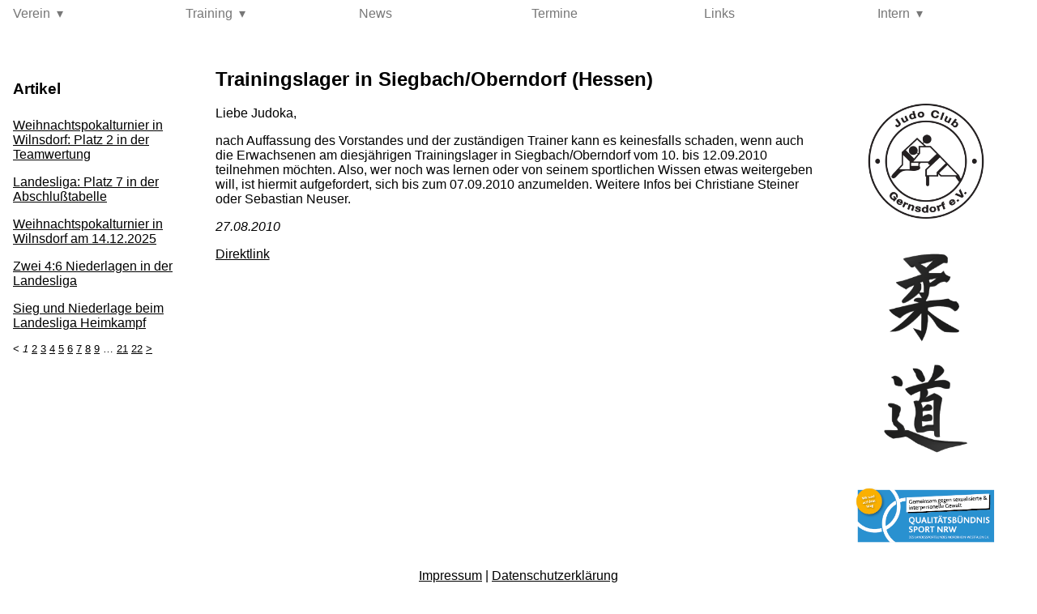

--- FILE ---
content_type: text/html; charset=utf-8
request_url: https://judoclub-gernsdorf.de/news/964
body_size: 1674
content:
<!DOCTYPE html>
<html>
<head>
  <title>Judo-Club Gernsdorf e.V.</title>
  <link rel="stylesheet" href="/assets/application-790c84dbcd2f8e7ad19d66dff456f6c2f0fcaa2ff5ff7fb257dd29d0c6c921c6.css" media="all" />
  <script src="/assets/application-153ff589fd13e50870740ed6e071420b587ba48e15549a25b01412c0d8c60917.js"></script>
  <meta name="csrf-param" content="authenticity_token" />
<meta name="csrf-token" content="OlON0mDjtVtK_dMQRI8qzQqCcukAT9pZvY-gS2OBF7vGTF0v0iYUsKhYRsMFmAmPmFFHs8lZ4l5opqF4xnwN2g" />
</head>
<body>
  <div id="flash">
  </div>
  <header>
    <nav class="pure-menu pure-menu-horizontal">
      <ul class="pure-g pure-menu-list">
        <li class="pure-u-1 pure-u-lg-1-6 pure-menu-item pure-menu-has-children pure-menu-allow-hover">
          <a class="pure-menu-link" href="#">Verein</a>
          <div class="pure-menu-children">
            <a class="pure-menu-link" href="/pages/history">Chronik</a>
            <a class="pure-menu-link" href="/pages/membership">Mitgliedschaft</a>
            <a class="pure-menu-link" href="/pages/backnumber">Rückenschilder</a>
            <a class="pure-menu-link" href="/pages/contact">Kontakt</a>
          </div>
        </li>
        <li class="pure-u-1 pure-u-lg-1-6 pure-menu-item pure-menu-has-children pure-menu-allow-hover">
          <a class="pure-menu-link" href="#">Training</a>
          <div class="pure-menu-children">
            <a class="pure-menu-link" href="/pages/schedule">Trainingsplan</a>
            <a class="pure-menu-link" href="/pages/coaches">Personal</a>
            <a class="pure-menu-link" href="/pages/newcomers">Neuzugänge</a>
            <a class="pure-menu-link" href="/pages/location">Anfahrt</a>
          </div>
        </li>
        <li class="pure-u-1 pure-u-lg-1-6 pure-menu-item">
          <a class="pure-menu-link" href="/news">News</a>
        </li>
        <li class="pure-u-1 pure-u-lg-1-6 pure-menu-item">
          <a class="pure-menu-link" href="/events">Termine</a>
        </li>
        <li class="pure-u-1 pure-u-lg-1-6 pure-menu-item">
          <a class="pure-menu-link" href="/pages/links">Links</a>
        </li>
        <li class="pure-u-1 pure-u-lg-1-6 pure-menu-item pure-menu-has-children pure-menu-allow-hover">
          <a class="pure-menu-link" href="#">Intern</a>
          <div class="pure-menu-children">
            <a class="pure-menu-link" href="/pages/internal">Interner Bereich</a>
              <a class="pure-menu-link" href="/users/sign_in">Login</a>
          </div>
        </li>
      </ul>
      <button><span></span></button>
    </nav>
  </header>
  <main class="pure-g">
    <menu class="pure-u-1 pure-u-lg-1-5">
      <h3>Artikel</h3>
      <ul>
          <li><a href="/news/1418">Weihnachtspokalturnier in Wilnsdorf: Platz 2 in der Teamwertung</a></li>
          <li><a href="/news/1417">Landesliga: Platz 7 in der Abschlußtabelle</a></li>
          <li><a href="/news/1416">Weihnachtspokalturnier in Wilnsdorf am 14.12.2025</a></li>
          <li><a href="/news/1415">Zwei 4:6 Niederlagen in der Landesliga </a></li>
          <li><a href="/news/1414">Sieg und Niederlage beim Landesliga Heimkampf</a></li>
          <li><div role="navigation" class="pagination"><span class="previous_page disabled">&lt;</span> <em class="current" aria-current="page">1</em> <a rel="next" href="/news/964?page=2">2</a> <a href="/news/964?page=3">3</a> <a href="/news/964?page=4">4</a> <a href="/news/964?page=5">5</a> <a href="/news/964?page=6">6</a> <a href="/news/964?page=7">7</a> <a href="/news/964?page=8">8</a> <a href="/news/964?page=9">9</a> <span class="gap">&hellip;</span> <a href="/news/964?page=21">21</a> <a href="/news/964?page=22">22</a> <a class="next_page" rel="next" href="/news/964?page=2">&gt;</a></div></li>
      </ul>
    </menu>

    <article class="pure-u-1 pure-u-lg-3-5">
      <h2>Trainingslager in Siegbach/Oberndorf (Hessen)</h2>

      <p>
        <p>Liebe Judoka,</p>

<p>nach Auffassung des Vorstandes und der zuständigen Trainer kann es keinesfalls schaden, wenn auch die Erwachsenen am diesjährigen Trainingslager in Siegbach/Oberndorf vom 10. bis 12.09.2010 teilnehmen möchten. Also, wer noch was lernen oder von seinem sportlichen Wissen etwas weitergeben will, ist hiermit aufgefordert, sich bis zum 07.09.2010 anzumelden. Weitere Infos bei Christiane Steiner oder Sebastian Neuser. </p>

      </p>
      <em>27.08.2010</em>
      <p>
        <a href="/news/964">Direktlink</a>
      </p>
    </article>

    <div class="pure-u-1 pure-u-lg-1-5">
      <ul>
        <li><img src="/assets/logo-1a390683422ab7fe2805b800025357577d1ff2c2bcb970b715ed638b62600b63.png" /></li>
        <li><img src="/assets/judo-d3401c9112fd53c482ad6562c3dd68ed7f263773463773277706af2b01457373.png" /></li>
        <li><img src="/assets/qualitaetsbuendnis-0c735618f58b5059e47f32d35cbf921cc4b1cd1157a391eb1764ca259f9abe03.jpg" /></li>
      </ul>
    </div>
  </main>
  <footer>
    <a href="/pages/imprint">Impressum</a> | <a href="/pages/privacy">Datenschutzerklärung</a>
  </footer>
</body>
</html>
